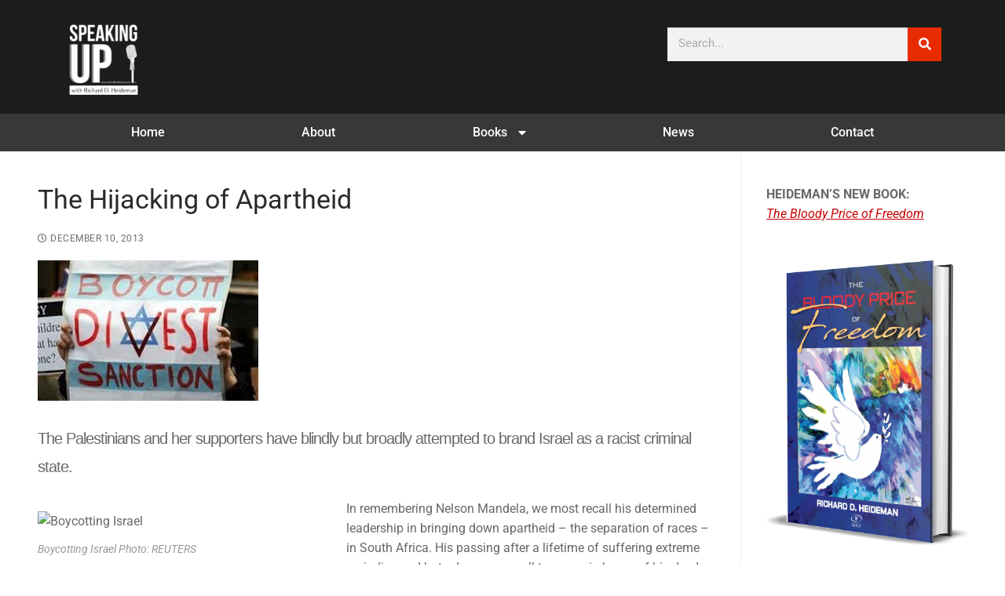

--- FILE ---
content_type: text/css
request_url: https://richardheideman.com/wp-content/uploads/elementor/css/post-1693.css?ver=1763288064
body_size: 1228
content:
.elementor-1693 .elementor-element.elementor-element-6e60edcf > .elementor-container > .elementor-column > .elementor-widget-wrap{align-content:center;align-items:center;}.elementor-1693 .elementor-element.elementor-element-6e60edcf:not(.elementor-motion-effects-element-type-background), .elementor-1693 .elementor-element.elementor-element-6e60edcf > .elementor-motion-effects-container > .elementor-motion-effects-layer{background-color:#1c1c1c;}.elementor-1693 .elementor-element.elementor-element-6e60edcf > .elementor-container{min-height:98px;}.elementor-1693 .elementor-element.elementor-element-6e60edcf{transition:background 0.3s, border 0.3s, border-radius 0.3s, box-shadow 0.3s;}.elementor-1693 .elementor-element.elementor-element-6e60edcf > .elementor-background-overlay{transition:background 0.3s, border-radius 0.3s, opacity 0.3s;}.elementor-widget-theme-site-logo .widget-image-caption{color:var( --e-global-color-text );font-family:var( --e-global-typography-text-font-family ), Sans-serif;font-weight:var( --e-global-typography-text-font-weight );}.elementor-1693 .elementor-element.elementor-element-5db65754{text-align:left;}.elementor-1693 .elementor-element.elementor-element-5db65754 img{width:125px;}.elementor-widget-search-form input[type="search"].elementor-search-form__input{font-family:var( --e-global-typography-text-font-family ), Sans-serif;font-weight:var( --e-global-typography-text-font-weight );}.elementor-widget-search-form .elementor-search-form__input,
					.elementor-widget-search-form .elementor-search-form__icon,
					.elementor-widget-search-form .elementor-lightbox .dialog-lightbox-close-button,
					.elementor-widget-search-form .elementor-lightbox .dialog-lightbox-close-button:hover,
					.elementor-widget-search-form.elementor-search-form--skin-full_screen input[type="search"].elementor-search-form__input{color:var( --e-global-color-text );fill:var( --e-global-color-text );}.elementor-widget-search-form .elementor-search-form__submit{font-family:var( --e-global-typography-text-font-family ), Sans-serif;font-weight:var( --e-global-typography-text-font-weight );background-color:var( --e-global-color-secondary );}.elementor-1693 .elementor-element.elementor-element-4470f272 .elementor-search-form__container{min-height:43px;}.elementor-1693 .elementor-element.elementor-element-4470f272 .elementor-search-form__submit{min-width:43px;background-color:#e82a00;}body:not(.rtl) .elementor-1693 .elementor-element.elementor-element-4470f272 .elementor-search-form__icon{padding-left:calc(43px / 3);}body.rtl .elementor-1693 .elementor-element.elementor-element-4470f272 .elementor-search-form__icon{padding-right:calc(43px / 3);}.elementor-1693 .elementor-element.elementor-element-4470f272 .elementor-search-form__input, .elementor-1693 .elementor-element.elementor-element-4470f272.elementor-search-form--button-type-text .elementor-search-form__submit{padding-left:calc(43px / 3);padding-right:calc(43px / 3);}.elementor-1693 .elementor-element.elementor-element-4470f272:not(.elementor-search-form--skin-full_screen) .elementor-search-form--focus .elementor-search-form__input,
					.elementor-1693 .elementor-element.elementor-element-4470f272 .elementor-search-form--focus .elementor-search-form__icon,
					.elementor-1693 .elementor-element.elementor-element-4470f272 .elementor-lightbox .dialog-lightbox-close-button:hover,
					.elementor-1693 .elementor-element.elementor-element-4470f272.elementor-search-form--skin-full_screen input[type="search"].elementor-search-form__input:focus{color:#e82a00;fill:#e82a00;}.elementor-1693 .elementor-element.elementor-element-4470f272:not(.elementor-search-form--skin-full_screen) .elementor-search-form--focus .elementor-search-form__container{background-color:#ffffff;}.elementor-1693 .elementor-element.elementor-element-4470f272.elementor-search-form--skin-full_screen input[type="search"].elementor-search-form__input:focus{background-color:#ffffff;}.elementor-1693 .elementor-element.elementor-element-4470f272:not(.elementor-search-form--skin-full_screen) .elementor-search-form__container{border-radius:0px;}.elementor-1693 .elementor-element.elementor-element-4470f272.elementor-search-form--skin-full_screen input[type="search"].elementor-search-form__input{border-radius:0px;}.elementor-1693 .elementor-element.elementor-element-86a3cbb:not(.elementor-motion-effects-element-type-background), .elementor-1693 .elementor-element.elementor-element-86a3cbb > .elementor-motion-effects-container > .elementor-motion-effects-layer{background-color:#383838;}.elementor-1693 .elementor-element.elementor-element-86a3cbb{transition:background 0.3s, border 0.3s, border-radius 0.3s, box-shadow 0.3s;padding:0px 60px 0px 60px;}.elementor-1693 .elementor-element.elementor-element-86a3cbb > .elementor-background-overlay{transition:background 0.3s, border-radius 0.3s, opacity 0.3s;}.elementor-widget-nav-menu .elementor-nav-menu .elementor-item{font-family:var( --e-global-typography-primary-font-family ), Sans-serif;font-weight:var( --e-global-typography-primary-font-weight );}.elementor-widget-nav-menu .elementor-nav-menu--main .elementor-item{color:var( --e-global-color-text );fill:var( --e-global-color-text );}.elementor-widget-nav-menu .elementor-nav-menu--main .elementor-item:hover,
					.elementor-widget-nav-menu .elementor-nav-menu--main .elementor-item.elementor-item-active,
					.elementor-widget-nav-menu .elementor-nav-menu--main .elementor-item.highlighted,
					.elementor-widget-nav-menu .elementor-nav-menu--main .elementor-item:focus{color:var( --e-global-color-accent );fill:var( --e-global-color-accent );}.elementor-widget-nav-menu .elementor-nav-menu--main:not(.e--pointer-framed) .elementor-item:before,
					.elementor-widget-nav-menu .elementor-nav-menu--main:not(.e--pointer-framed) .elementor-item:after{background-color:var( --e-global-color-accent );}.elementor-widget-nav-menu .e--pointer-framed .elementor-item:before,
					.elementor-widget-nav-menu .e--pointer-framed .elementor-item:after{border-color:var( --e-global-color-accent );}.elementor-widget-nav-menu{--e-nav-menu-divider-color:var( --e-global-color-text );}.elementor-widget-nav-menu .elementor-nav-menu--dropdown .elementor-item, .elementor-widget-nav-menu .elementor-nav-menu--dropdown  .elementor-sub-item{font-family:var( --e-global-typography-accent-font-family ), Sans-serif;font-weight:var( --e-global-typography-accent-font-weight );}.elementor-1693 .elementor-element.elementor-element-6a537554 .elementor-menu-toggle{margin:0 auto;border-width:0px;border-radius:0px;}.elementor-1693 .elementor-element.elementor-element-6a537554 .elementor-nav-menu .elementor-item{font-size:16px;font-weight:500;}.elementor-1693 .elementor-element.elementor-element-6a537554 .elementor-nav-menu--main .elementor-item{color:#ffffff;fill:#ffffff;padding-top:4px;padding-bottom:4px;}.elementor-1693 .elementor-element.elementor-element-6a537554 .elementor-nav-menu--main .elementor-item:hover,
					.elementor-1693 .elementor-element.elementor-element-6a537554 .elementor-nav-menu--main .elementor-item.elementor-item-active,
					.elementor-1693 .elementor-element.elementor-element-6a537554 .elementor-nav-menu--main .elementor-item.highlighted,
					.elementor-1693 .elementor-element.elementor-element-6a537554 .elementor-nav-menu--main .elementor-item:focus{color:var( --e-global-color-c2f35c6 );}.elementor-1693 .elementor-element.elementor-element-6a537554 .elementor-nav-menu--main:not(.e--pointer-framed) .elementor-item:before,
					.elementor-1693 .elementor-element.elementor-element-6a537554 .elementor-nav-menu--main:not(.e--pointer-framed) .elementor-item:after{background-color:var( --e-global-color-e29c889 );}.elementor-1693 .elementor-element.elementor-element-6a537554 .e--pointer-framed .elementor-item:before,
					.elementor-1693 .elementor-element.elementor-element-6a537554 .e--pointer-framed .elementor-item:after{border-color:var( --e-global-color-e29c889 );}.elementor-1693 .elementor-element.elementor-element-6a537554 .elementor-nav-menu--main .elementor-item.elementor-item-active{color:#FFFFFF;}.elementor-1693 .elementor-element.elementor-element-6a537554 .elementor-nav-menu--main:not(.e--pointer-framed) .elementor-item.elementor-item-active:before,
					.elementor-1693 .elementor-element.elementor-element-6a537554 .elementor-nav-menu--main:not(.e--pointer-framed) .elementor-item.elementor-item-active:after{background-color:var( --e-global-color-c2f35c6 );}.elementor-1693 .elementor-element.elementor-element-6a537554 .e--pointer-framed .elementor-item.elementor-item-active:before,
					.elementor-1693 .elementor-element.elementor-element-6a537554 .e--pointer-framed .elementor-item.elementor-item-active:after{border-color:var( --e-global-color-c2f35c6 );}.elementor-1693 .elementor-element.elementor-element-6a537554{--e-nav-menu-horizontal-menu-item-margin:calc( 0px / 2 );--nav-menu-icon-size:30px;}.elementor-1693 .elementor-element.elementor-element-6a537554 .elementor-nav-menu--main:not(.elementor-nav-menu--layout-horizontal) .elementor-nav-menu > li:not(:last-child){margin-bottom:0px;}.elementor-1693 .elementor-element.elementor-element-6a537554 .elementor-nav-menu--dropdown a, .elementor-1693 .elementor-element.elementor-element-6a537554 .elementor-menu-toggle{color:var( --e-global-color-e29c889 );fill:var( --e-global-color-e29c889 );}.elementor-1693 .elementor-element.elementor-element-6a537554 .elementor-nav-menu--dropdown{background-color:var( --e-global-color-secondary );}.elementor-1693 .elementor-element.elementor-element-6a537554 .elementor-nav-menu--dropdown a:hover,
					.elementor-1693 .elementor-element.elementor-element-6a537554 .elementor-nav-menu--dropdown a:focus,
					.elementor-1693 .elementor-element.elementor-element-6a537554 .elementor-nav-menu--dropdown a.elementor-item-active,
					.elementor-1693 .elementor-element.elementor-element-6a537554 .elementor-nav-menu--dropdown a.highlighted,
					.elementor-1693 .elementor-element.elementor-element-6a537554 .elementor-menu-toggle:hover,
					.elementor-1693 .elementor-element.elementor-element-6a537554 .elementor-menu-toggle:focus{color:var( --e-global-color-c2f35c6 );}.elementor-1693 .elementor-element.elementor-element-6a537554 .elementor-nav-menu--dropdown a:hover,
					.elementor-1693 .elementor-element.elementor-element-6a537554 .elementor-nav-menu--dropdown a:focus,
					.elementor-1693 .elementor-element.elementor-element-6a537554 .elementor-nav-menu--dropdown a.elementor-item-active,
					.elementor-1693 .elementor-element.elementor-element-6a537554 .elementor-nav-menu--dropdown a.highlighted{background-color:var( --e-global-color-e29c889 );}.elementor-1693 .elementor-element.elementor-element-6a537554 .elementor-nav-menu--dropdown a.elementor-item-active{color:var( --e-global-color-e29c889 );background-color:var( --e-global-color-c2f35c6 );}.elementor-1693 .elementor-element.elementor-element-6a537554 .elementor-nav-menu--dropdown .elementor-item, .elementor-1693 .elementor-element.elementor-element-6a537554 .elementor-nav-menu--dropdown  .elementor-sub-item{font-size:15px;}.elementor-1693 .elementor-element.elementor-element-6a537554 div.elementor-menu-toggle{color:#ffffff;}.elementor-1693 .elementor-element.elementor-element-6a537554 div.elementor-menu-toggle svg{fill:#ffffff;}.elementor-1693 .elementor-element.elementor-element-6a537554 div.elementor-menu-toggle:hover, .elementor-1693 .elementor-element.elementor-element-6a537554 div.elementor-menu-toggle:focus{color:#e82a00;}.elementor-1693 .elementor-element.elementor-element-6a537554 div.elementor-menu-toggle:hover svg, .elementor-1693 .elementor-element.elementor-element-6a537554 div.elementor-menu-toggle:focus svg{fill:#e82a00;}.elementor-theme-builder-content-area{height:400px;}.elementor-location-header:before, .elementor-location-footer:before{content:"";display:table;clear:both;}@media(max-width:1024px){.elementor-1693 .elementor-element.elementor-element-6e60edcf > .elementor-container{min-height:120px;}.elementor-1693 .elementor-element.elementor-element-6e60edcf{padding:20px 20px 20px 20px;}.elementor-1693 .elementor-element.elementor-element-7a6fa45 > .elementor-element-populated{padding:0px 0px 0px 70px;}.elementor-1693 .elementor-element.elementor-element-86a3cbb{padding:10px 20px 10px 20px;}}@media(max-width:767px){.elementor-1693 .elementor-element.elementor-element-6e60edcf > .elementor-container{min-height:50px;}.elementor-1693 .elementor-element.elementor-element-6e60edcf{padding:15px 20px 15px 20px;}.elementor-1693 .elementor-element.elementor-element-6a08e122{width:100%;}.elementor-1693 .elementor-element.elementor-element-5db65754{text-align:center;}.elementor-1693 .elementor-element.elementor-element-5db65754 img{width:80px;}.elementor-1693 .elementor-element.elementor-element-7a6fa45{width:100%;}.elementor-1693 .elementor-element.elementor-element-7a6fa45 > .elementor-element-populated{padding:10px 0px 0px 0px;}.elementor-1693 .elementor-element.elementor-element-86a3cbb{padding:10px 20px 10px 20px;}.elementor-1693 .elementor-element.elementor-element-513346b{width:100%;}}@media(min-width:768px){.elementor-1693 .elementor-element.elementor-element-6a08e122{width:67.544%;}.elementor-1693 .elementor-element.elementor-element-7a6fa45{width:32.369%;}}@media(max-width:1024px) and (min-width:768px){.elementor-1693 .elementor-element.elementor-element-6a08e122{width:50%;}.elementor-1693 .elementor-element.elementor-element-7a6fa45{width:50%;}}

--- FILE ---
content_type: text/css
request_url: https://richardheideman.com/wp-content/uploads/elementor/css/post-1132.css?ver=1763282963
body_size: 19
content:
.elementor-widget-global .elementor-button{background-color:var( --e-global-color-accent );font-family:var( --e-global-typography-accent-font-family ), Sans-serif;font-weight:var( --e-global-typography-accent-font-weight );}.elementor-1132 .elementor-element.elementor-global-1058 .elementor-button{background-color:#C70000;fill:#FFFFFF;color:#FFFFFF;border-radius:0px 0px 0px 0px;}.elementor-1132 .elementor-element.elementor-global-1058 .elementor-button:hover, .elementor-1132 .elementor-element.elementor-global-1058 .elementor-button:focus{background-color:#FFFFFF;color:#C70000;}.elementor-1132 .elementor-element.elementor-global-1058 .elementor-button:hover svg, .elementor-1132 .elementor-element.elementor-global-1058 .elementor-button:focus svg{fill:#C70000;}